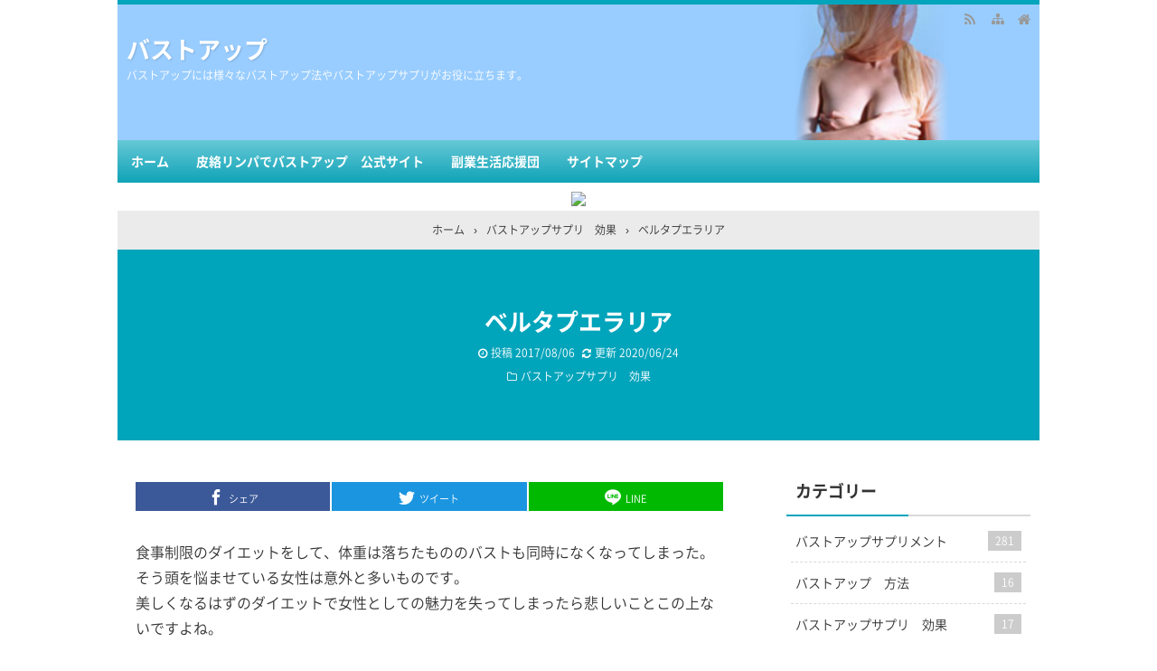

--- FILE ---
content_type: text/html; charset=UTF-8
request_url: https://bijin.kokabex.com/%E3%83%99%E3%83%AB%E3%82%BF%E3%83%97%E3%82%A8%E3%83%A9%E3%83%AA%E3%82%A2/
body_size: 16864
content:
<!DOCTYPE html>
<html lang="ja">
<head prefix="og: http://ogp.me/ns# fb: http://ogp.me/ns/fb# article: http://ogp.me/ns/article#">
<meta charset="UTF-8">
<meta name="viewport" content="width=device-width,initial-scale=1.0">
<meta name='robots' content='max-image-preview:large' />
<title>ベルタプエラリア</title>
<meta name="keywords" content="ベルタプエラリア" />
<meta name="description" content="食事制限のダイエットをして、体重は落ちたもののバストも同時になくなってしまった。そう頭を悩ませている女性は意外と多いものです。美しくなるはずのダイエットで女性としての魅力を失ってしまったら悲しいことこの上ないですよね。しかし、痩せた体に大きなバストという理想の体型は、実際難しいのです。バストの主な構成成分は脂肪です。ダイエットは脂肪を燃焼させるものですから、もちろん全体的に脂肪は落ちてしまいます。部分的に落とさないということは不可能なのです。ですが、そんな女性のワガママに応えた画期的なサプリがあ" />
<link rel="canonical" href="https://bijin.kokabex.com/%e3%83%99%e3%83%ab%e3%82%bf%e3%83%97%e3%82%a8%e3%83%a9%e3%83%aa%e3%82%a2/" />
<link rel="pingback" href="https://bijin.kokabex.com/xmlrpc.php" />
<link rel="alternate" type="application/rss+xml" title="バストアップ &raquo; フィード" href="https://bijin.kokabex.com/feed/" />
<link rel="alternate" type="application/rss+xml" title="バストアップ &raquo; コメントフィード" href="https://bijin.kokabex.com/comments/feed/" />
<link rel="alternate" type="application/rss+xml" title="バストアップ &raquo; ベルタプエラリア のコメントのフィード" href="https://bijin.kokabex.com/%e3%83%99%e3%83%ab%e3%82%bf%e3%83%97%e3%82%a8%e3%83%a9%e3%83%aa%e3%82%a2/feed/" />
<link rel="preload" as="font" href="https://bijin.kokabex.com/wp-content/themes/kaetengraph/fonts/kaeten.woff2" crossorigin>
<link rel="preload" as="style" href="https://bijin.kokabex.com/wp-content/themes/kaetengraph/style.css?ver=2020062380829">
<link rel="stylesheet" id="main" href="https://bijin.kokabex.com/wp-content/themes/kaetengraph/style.css?ver=2020062380829">
<style>body{font-family:'Noto Sans','Noto Sans CJK JP','Noto Sans kaeten',Meiryo,sans-serif,kaeten}#ctr-in{max-width:1020px}.hnav,.header-in,.gnav-in,.tpc-head-in,.tpc-sub-in,.tpc-body-in,.post-head-in,.arch-head-in,.pankuzu-in,.footer-in,.fsfooter-in{max-width:1000px}@media screen and (min-width:960px){#ctr-in{display:grid;display:-ms-grid;grid-template-columns:1fr 40px 290px;-ms-grid-columns:1fr 40px 290px}}#main{grid-area:1/1/2/2;-ms-grid-row:1;-ms-grid-column:1}#side-r{grid-area:1/3/2/4;-ms-grid-row:1;-ms-grid-column:3}@media screen and (max-width:959px){#side-r{padding-bottom:15px}}@media screen and (max-width:1049px){#ctr-in,.gnav-in{max-width:100%;margin:0}.hnav,.header-in,.tpc-head-in,.tpc-sub-in,.tpc-body-in,.post-head-in,.arch-head-in,.footer-in,.fsfooter-in{max-width:100%;margin:0 10px}.gnav ul{margin:-1px 0 0}.gnav a{padding:10px}}@media screen and (min-width:960px){.fsfooter-in{display:grid;display:-ms-grid;grid-template-columns:1fr 35px 210px 35px 210px;-ms-grid-columns:1fr 35px 210px 35px 210px}.fsfooter-l{grid-area:1/1/2/2;-ms-grid-row:1;-ms-grid-column:1}.fsfooter-c{grid-area:1/3/2/4;-ms-grid-row:1;-ms-grid-column:3}.fsfooter-r{grid-area:1/5/2/6;-ms-grid-row:1;-ms-grid-column:5}}@media screen and (min-width:800px){}@media screen and (max-width:799px){}[class*="table-0"] tr:not([class*="-"]) th:not([class*="-"]){background-color:#a7a7a7}.h2-02-main,.h2-04-main,.h2-07-main,.h3-04-main,.h3-09-main,[class*="-main"]:before,[class*="-main"]>li:before,[class*="parts-"][class*="-main"],.b-main,.kbtn-main a{background-color:#a7a7a7}.h2-02-blue,.h2-04-blue,.h2-07-blue,.h3-04-blue,.h3-09-blue,[class*="-blue"]:before,[class*="-blue"]>li:before,[class*="parts-"][class*="-blue"],.b-blue,.kbtn-blue a{background-color:#0000ff}.h2-02-navy,.h2-04-navy,.h2-07-navy,.h3-04-navy,.h3-09-navy,[class*="-navy"]:before,[class*="-navy"]>li:before,[class*="parts-"][class*="-navy"],.b-navy,.kbtn-navy a{background-color:#000080}.h2-02-red,.h2-04-red,.h2-07-red,.h3-04-red,.h3-09-red,[class*="-red"]:before,[class*="-red"]>li:before,[class*="parts-"][class*="-red"],.b-red,.kbtn-red a{background-color:#ff0000}.h2-02-green,.h2-04-green,.h2-07-green,.h3-04-green,.h3-09-green,[class*="-green"]:before,[class*="-green"]>li:before,[class*="parts-"][class*="-green"],.b-green,.kbtn-green a{background-color:#008000}.h2-02-orange,.h2-04-orange,.h2-07-orange,.h3-04-orange,.h3-09-orange,[class*="-orange"]:before,[class*="-orange"]>li:before,[class*="parts-"][class*="-orange"],.b-orange,.kbtn-orange a{background-color:#ffa500}.h2-02-purple,.h2-04-purple,.h2-07-purple,.h3-04-purple,.h3-09-purple,[class*="-purple"]:before,[class*="-purple"]>li:before,[class*="parts-"][class*="-purple"],.b-purple,.kbtn-purple a{background-color:#800080}.h2-02-pink,.h2-04-pink,.h2-07-pink,.h3-04-pink,.h3-09-pink,[class*="-pink"]:before,[class*="-pink"]>li:before,[class*="parts-"][class*="-pink"],.b-pink,.kbtn-pink a{background-color:#f19ca7}.h2-02-black,.h2-04-black,.h2-07-black,.h3-04-black,.h3-09-black,[class*="-black"]:before,[class*="-black"]>li:before,[class*="parts-"][class*="-black"],.b-black,.kbtn-black a{background-color:#000000}.h2-02-grey,.h2-04-grey,.h2-07-grey,.h3-04-grey,.h3-09-grey,[class*="-grey"]:before,[class*="-grey"]>li:before,[class*="parts-"][class*="-grey"],.b-grey,.kbtn-grey a{background-color:#808080}.h2-01-main,.h2-03-main,.h3-01-main,.h3-02-main,.h3-03-main,.h3-06-main,.h3-07-main,.ul-01-main>li,.border-main{border-color:#a7a7a7}.h2-01-blue,.h2-03-blue,.h3-01-blue,.h3-02-blue,.h3-03-blue,.h3-06-blue,.h3-07-blue,.ul-01-blue>li,.border-blue{border-color:#0000ff}.h2-01-navy,.h2-03-navy,.h3-01-navy,.h3-02-navy,.h3-03-navy,.h3-06-navy,.h3-07-navy,.ul-01-navy>li,.border-navy{border-color:#000080}.h2-01-red,.h2-03-red,.h3-01-red,.h3-02-red,.h3-03-red,.h3-06-red,.h3-07-red,.ul-01-red>li,.border-red{border-color:#ff0000}.h2-01-green,.h2-03-green,.h3-01-green,.h3-02-green,.h3-03-green,.h3-06-green,.h3-07-green,.ul-01-green>li,.border-green{border-color:#008000}.h2-01-orange,.h2-03-orange,.h3-01-orange,.h3-02-orange,.h3-03-orange,.h3-06-orange,.h3-07-orange,.ul-01-orange>li,.border-orange{border-color:#ffa500}.h2-01-purple,.h2-03-purple,.h3-01-purple,.h3-02-purple,.h3-03-purple,.h3-06-purple,.h3-07-purple,.ul-01-purple>li,.border-purple{border-color:#800080}.h2-01-pink,.h2-03-pink,.h3-01-pink,.h3-02-pink,.h3-03-pink,.h3-06-pink,.h3-07-pink,.ul-01-pink>li,.border-pink{border-color:#f19ca7}.h2-01-black,.h2-03-black,.h3-01-black,.h3-02-black,.h3-03-black,.h3-06-black,.h3-07-black,.ul-01-black>li,.border-black{border-color:#000000}.h2-01-grey,.h2-03-grey,.h3-01-grey,.h3-02-grey,.h3-03-grey,.h3-06-grey,.h3-07-grey,.ul-01-grey>li,.border-grey{border-color:#808080}[class*="-main"]>li:before,.t-main{color:#a7a7a7}[class*="-blue"]>li:before,.t-blue{color:#0000ff}[class*="-navy"]>li:before,.t-navy{color:#000080}[class*="-red"]>li:before,.t-red{color:#ff0000}[class*="-green"]>li:before,.t-green{color:#008000}[class*="-orange"]>li:before,.t-orange{color:#ffa500}[class*="-purple"]>li:before,.t-purple{color:#800080}[class*="-pink"]>li:before,.t-pink{color:#f19ca7}[class*="-black"]>li:before,.t-black{color:#000000}[class*="-grey"]>li:before,.t-grey{color:#808080}.m-yellow,a.m-yellow{background-color:#ffff99}.m-blue,a.m-blue{background-color:#b2d8ff}.m-red,a.m-red{background-color:#ffb2b2}.m-green,a.m-green{background-color:#ccffcc}.m-orange,a.m-orange{background-color:#ffcc99}.m-pink,a.m-pink{background-color:#ffcce5}.l-yellow{background:linear-gradient(transparent 70%, #ffff99 70%)}.l-blue{background:linear-gradient(transparent 70%, #b2d8ff 70%)}.l-red{background:linear-gradient(transparent 70%, #ffb2b2 70%)}.l-green{background:linear-gradient(transparent 70%, #ccffcc 70%)}.l-orange{background:linear-gradient(transparent 70%, #ffcc99 70%)}.l-pink{background:linear-gradient(transparent 70%, #ffcce5 70%)}[class*="h2-01-"],[class*="h3-01-"]{border-top-color:#c0c0c0}[class*="h3-01-"]{border-left-color:#c0c0c0;border-right-color:#c0c0c0}[class*="h3-06-"],[class*="ul-01-"]>li{border-bottom-color:#c0c0c0}[class*="ol-03-"]>li:before,[class*="ol-04-"]>li:before,blockquote[class*="-"]:before,.box-alert:before,.box-info:before,.box-que:before,[class*="i-"]:before{background:none}[class*="ul-03-"]>li:before,[class*="ol-01-"]>li:before,[class*="ol-02-"]>li:before{color:#fff}.tpc-head,.post-head,.arch-head,#footer{background-color:#00a4bb}.pager .current,.pager-index a,.post-pager span{border-color:#00a4bb;background:#00a4bb}.gnav a:hover,a.more-link:hover,.reply a:hover,.tabmenu:hover,.fbtn a:hover,.pager a:hover,.pager-index a:hover,.post-pager a:hover span,[class*="-btn"] a:hover,[class*="kbtn"] a:hover,.cbtn:hover,[type="submit"]:hover,[type="checkbox"]:checked:before,a:hover .base{border-color:#1a21a5;background-color:#1a21a5}[class*="-ttl"]:after,[class*="-ttl"]:before{background-color:#00a4bb}#header{border-top-color:#00a4bb}a:link{color:#1111cc}a:visited{color:#800080}body,.gnav a,.tpc-btn2 a,.pankuzu,.read-time,.kl-date,.kl-cat,.kl-cat a,.fbtn a,.pager a,.pager span,.post-pager a span,.reply a,.tabmenu.active,.tabmenu.active:hover,.kpp-view,.krc-author,.krc-txt,[type="submit"],.pankuzu a,.fsmain:not(.widget_text) a,.kl-ttl a,main .card a,main .kpp a,main .krc a{color:#333333}.tpc-btn2 a{border-color:#333333}.hnav a,.site-desc,.pfnav,.pfnav a{color:#999999}.side,.fsside,.fs3crl,.side:not(.widget_text) a,.side .card a{color:#333333}.site-ttl a,.site-ttl,.side-ttl,.fsmain-ttl,.list-ttl,.relate-ttl,.cms-ttl,.fsfoot-ttl{color:#333333}.fshead-l a{color:#333333}.fshead-r a{color:#333333}.fsbnr a{color:#333333}.fsfoot:not(.widget_text) a,.fsfoot .card a{color:#333333}.fsfoot .ttxt-l,.fsfoot .ttxt-r{color:#333333}.sitemap a,a[class*="h2-"],a[class*="h3-"],[class*="h2-"] a,[class*="h3-"] a{color:inherit}main .sm-post li li a:visited,main .sm-page a:visited{color:#800080}a:hover,.side:not(.widget_text) a:hover,.fsmain:not(.widget_text) a:hover,.fsfoot:not(.widget_text) a:hover,.tgl-cm:hover,main .sm-post li li a:hover,main .sm-page a:hover,a:hover .card-ttl,a:hover .kpp-ttl,a:hover .krc-ttl{color:#ff0000}.post-head a,.tpc-btn a,.tpc-btn2 a:hover,.pager-index a,.cta-btn a,[class*="kbtn-"] a,.kbtn a:hover,a.t-white,.wp-block-button a,.wp-block-gallery a,a[class*="h2-02-"],a[class*="h2-04-"],a[class*="h2-07-"],a[class*="h3-04-"],a[class*="h3-09-"]{color:#fff}.tabmenu.active:hover{border:solid 1px #d9d9d9;border-bottom-color:#fff}.card:hover .card-info{color:#999}.kpp ol li:before{background:#555555}.kpp ol li:nth-child(-n+3):before{background:#e8383d}.cbtn,.box-ttl{font-size:16px}.font12{font-size:12px}.font14{font-size:14px}.font16{font-size:16px}.font18{font-size:18px}.font20{font-size:20px}.font22{font-size:22px}.font24{font-size:24px}.font26{font-size:26px}.font28{font-size:28px}.font32{font-size:32px}.font36{font-size:36px}.font40{font-size:40px}.next .pn-in:after{background:rgba(0,0,0,.55)}.next:hover .pn-in:after{background:rgba(0,0,0,.3)}.site-ttl a,.site-ttl,.site-desc{color:#ffffff}.header-outer{background-image:url(https://bijin.kokabex.com/wp-content/uploads/2019/08/b-up_bijin.jpg);height:150px}.gnav{border:none}.gnav ul{margin-top:0}.fsbnr{background:none}.fsbnr{padding:0}#ctr1{max-width:1020px}.gnav-in{max-width:100%}.gnav,.fsbnr{margin:0 0 5px}.gnav,#footer{box-shadow:none;border:none;background:#00a4bb;background-image:linear-gradient(to bottom,rgba(255,255,255,.4) 0%,rgba(153,153,153,.1) 100%)}.gnav ul{margin:0}.gnav a{color:#fff}@media screen and (max-width:1049px){#ctr1{max-width:100%}.gnav,.fsbnr{margin:0}.gnav,#footer{border-left:none;border-right:none}}.list .kl>li{width:calc(100%/3 - 2px)}*::-ms-backdrop,.list .kl>li{width:calc(33.33% - 2px)}.list .kl{display:flex;flex-wrap:wrap;padding:5px 0 0}.list .kl>li,.list .kl>li:last-child{margin:1px;border:none;}.list .kl-in{display:block;padding:9px}.list .kl-l{margin:auto}.list .kl-r{text-align:center}.list .kl-ttl{margin-top:5px}.list-body2{padding-bottom:15px}.relate .kl>li{width:calc(100%/3 - 2px)}*::-ms-backdrop,.relate .kl>li{width:calc(33.33% - 2px)}.relate .kl{display:flex;flex-wrap:wrap;padding:5px 0 0}.relate .kl>li,.relate .kl>li:last-child{margin:1px;border:none;}.relate .kl-in{display:block;padding:9px}.relate .kl-l{margin:auto}.relate .kl-r{text-align:center}.relate .kl-ttl{margin-top:5px}@media screen and (min-width:800px){.header-in{display:flex}.header-in-l{flex:1}.header-in-r{margin-left:10px}}@media screen and (max-width:799px){.fshead-r{margin-top:15px}}@media screen and (min-width:800px){.gnav.fixed{position:-webkit-sticky;position:sticky;top:0;z-index:99}.side-scroll{top:60px}}.copyright{text-align:center}@media screen and (max-width:959px){}@media screen and (max-width:799px){.tpc-head-in,.tpc-sub-in,.tpc-body-in{margin:0 19px}.header-outer,.header-in{height:auto}.header-outer{padding:15px 0}.site-ttl,.site-desc{width:auto;padding-right:37px}.gnav{margin:0;border:none;background:none}.gnav-in{display:none;position:absolute;top:0;right:0;z-index:99;width:100%;margin:0;padding:10px;background:#e6e6e6}.gnav a{padding:10px;font-weight:400;color:#333333}.gnav ul{margin:0}.post-head-sgl,.post-head-sgl2{padding:30px 0}}@media screen and (max-width:666px){.ad{display:block}.ad-l,.ad-r{width:auto}.ad-r{margin-top:15px}}@media screen and (max-width:666px){.imgl,.imgr{float:none;margin:0 0 15px}.imgl img,.imgr img{margin:auto}img.alignleft,img.alignright,.wp-caption.alignleft,.wp-caption.alignright{display:block;float:none;margin:auto}:not(.flexbox2)>[class*="margin-l-"]:not(.margin-l-auto){margin-left:0}:not(.flexbox2)>[class*="margin-r-"]:not(.margin-r-auto){margin-right:0}.tpc-head-in,.tpc-sub-in,.flexbox{display:block}.tpc-btn,.tpc-btn2{margin:15px 0 .25em}.fnav ul{margin:-10px 0 30px}.fnav li{display:block;margin:0;border:none}.fnav a{display:block;padding:10px}.fnav li a{box-shadow:0 -1px rgba(0,0,0,.1)inset;border-bottom:solid 1px rgba(255,255,255,.1)}.fnav a:hover{box-shadow:none;border-color:#1a21a5;background:#1a21a5;text-decoration:none}#footer .footer-in .fnav a:hover{color:#fff}}@media screen and (min-width:800px){.gnav ul ul{position:absolute;top:100%;left:0;z-index:99;width:200px;margin:0}.gnav ul ul ul,.gnav ul ul ul ul ul{top:0;left:100%}.gnav ul ul ul ul,.gnav ul ul ul ul ul ul{left:-100%;width:100%}.gnav li li{display:block;overflow:hidden;width:100%;height:0;background:rgba(0,0,0,.5)}.gnav li li li{background:#555}.gnav li:hover>ul>li{overflow:visible;height:40px}.gnav li li a{white-space:nowrap;display:block;line-height:40px;overflow:hidden;padding:0 10px;border-radius:0;font-weight:400;text-align:left;color:#fff}.gnav ul ul li>ul:before,.gnav ul ul ul ul li>ul:before{position:absolute;top:13px;left:-10px;content:"";border:solid 7px transparent;border-left-color:#fff}.gnav ul ul ul li>ul:before,.gnav ul ul ul ul ul li>ul:before{left:200%;margin-left:-20px;-webkit-transform:rotate(180deg);transform:rotate(180deg)}.gnav ul ul ul ul li>ul:before{margin:0;-webkit-transform:rotate(0deg);transform:rotate(0deg)}}@media screen and (min-width:800px){.gnav li[class$="current-menu-item"] a{border-color:#1a21a5;background:#1a21a5;color:#fff}}</style>
<link rel='stylesheet' id='wp-block-library-css' href='https://bijin.kokabex.com/wp-includes/css/dist/block-library/style.min.css?ver=6.3' type='text/css' media='all' />
<style id='classic-theme-styles-inline-css' type='text/css'>
/*! This file is auto-generated */
.wp-block-button__link{color:#fff;background-color:#32373c;border-radius:9999px;box-shadow:none;text-decoration:none;padding:calc(.667em + 2px) calc(1.333em + 2px);font-size:1.125em}.wp-block-file__button{background:#32373c;color:#fff;text-decoration:none}
</style>
<style id='global-styles-inline-css' type='text/css'>
body{--wp--preset--color--black: #000000;--wp--preset--color--cyan-bluish-gray: #abb8c3;--wp--preset--color--white: #ffffff;--wp--preset--color--pale-pink: #f78da7;--wp--preset--color--vivid-red: #cf2e2e;--wp--preset--color--luminous-vivid-orange: #ff6900;--wp--preset--color--luminous-vivid-amber: #fcb900;--wp--preset--color--light-green-cyan: #7bdcb5;--wp--preset--color--vivid-green-cyan: #00d084;--wp--preset--color--pale-cyan-blue: #8ed1fc;--wp--preset--color--vivid-cyan-blue: #0693e3;--wp--preset--color--vivid-purple: #9b51e0;--wp--preset--gradient--vivid-cyan-blue-to-vivid-purple: linear-gradient(135deg,rgba(6,147,227,1) 0%,rgb(155,81,224) 100%);--wp--preset--gradient--light-green-cyan-to-vivid-green-cyan: linear-gradient(135deg,rgb(122,220,180) 0%,rgb(0,208,130) 100%);--wp--preset--gradient--luminous-vivid-amber-to-luminous-vivid-orange: linear-gradient(135deg,rgba(252,185,0,1) 0%,rgba(255,105,0,1) 100%);--wp--preset--gradient--luminous-vivid-orange-to-vivid-red: linear-gradient(135deg,rgba(255,105,0,1) 0%,rgb(207,46,46) 100%);--wp--preset--gradient--very-light-gray-to-cyan-bluish-gray: linear-gradient(135deg,rgb(238,238,238) 0%,rgb(169,184,195) 100%);--wp--preset--gradient--cool-to-warm-spectrum: linear-gradient(135deg,rgb(74,234,220) 0%,rgb(151,120,209) 20%,rgb(207,42,186) 40%,rgb(238,44,130) 60%,rgb(251,105,98) 80%,rgb(254,248,76) 100%);--wp--preset--gradient--blush-light-purple: linear-gradient(135deg,rgb(255,206,236) 0%,rgb(152,150,240) 100%);--wp--preset--gradient--blush-bordeaux: linear-gradient(135deg,rgb(254,205,165) 0%,rgb(254,45,45) 50%,rgb(107,0,62) 100%);--wp--preset--gradient--luminous-dusk: linear-gradient(135deg,rgb(255,203,112) 0%,rgb(199,81,192) 50%,rgb(65,88,208) 100%);--wp--preset--gradient--pale-ocean: linear-gradient(135deg,rgb(255,245,203) 0%,rgb(182,227,212) 50%,rgb(51,167,181) 100%);--wp--preset--gradient--electric-grass: linear-gradient(135deg,rgb(202,248,128) 0%,rgb(113,206,126) 100%);--wp--preset--gradient--midnight: linear-gradient(135deg,rgb(2,3,129) 0%,rgb(40,116,252) 100%);--wp--preset--font-size--small: 13px;--wp--preset--font-size--medium: 20px;--wp--preset--font-size--large: 36px;--wp--preset--font-size--x-large: 42px;--wp--preset--spacing--20: 0.44rem;--wp--preset--spacing--30: 0.67rem;--wp--preset--spacing--40: 1rem;--wp--preset--spacing--50: 1.5rem;--wp--preset--spacing--60: 2.25rem;--wp--preset--spacing--70: 3.38rem;--wp--preset--spacing--80: 5.06rem;--wp--preset--shadow--natural: 6px 6px 9px rgba(0, 0, 0, 0.2);--wp--preset--shadow--deep: 12px 12px 50px rgba(0, 0, 0, 0.4);--wp--preset--shadow--sharp: 6px 6px 0px rgba(0, 0, 0, 0.2);--wp--preset--shadow--outlined: 6px 6px 0px -3px rgba(255, 255, 255, 1), 6px 6px rgba(0, 0, 0, 1);--wp--preset--shadow--crisp: 6px 6px 0px rgba(0, 0, 0, 1);}:where(.is-layout-flex){gap: 0.5em;}:where(.is-layout-grid){gap: 0.5em;}body .is-layout-flow > .alignleft{float: left;margin-inline-start: 0;margin-inline-end: 2em;}body .is-layout-flow > .alignright{float: right;margin-inline-start: 2em;margin-inline-end: 0;}body .is-layout-flow > .aligncenter{margin-left: auto !important;margin-right: auto !important;}body .is-layout-constrained > .alignleft{float: left;margin-inline-start: 0;margin-inline-end: 2em;}body .is-layout-constrained > .alignright{float: right;margin-inline-start: 2em;margin-inline-end: 0;}body .is-layout-constrained > .aligncenter{margin-left: auto !important;margin-right: auto !important;}body .is-layout-constrained > :where(:not(.alignleft):not(.alignright):not(.alignfull)){max-width: var(--wp--style--global--content-size);margin-left: auto !important;margin-right: auto !important;}body .is-layout-constrained > .alignwide{max-width: var(--wp--style--global--wide-size);}body .is-layout-flex{display: flex;}body .is-layout-flex{flex-wrap: wrap;align-items: center;}body .is-layout-flex > *{margin: 0;}body .is-layout-grid{display: grid;}body .is-layout-grid > *{margin: 0;}:where(.wp-block-columns.is-layout-flex){gap: 2em;}:where(.wp-block-columns.is-layout-grid){gap: 2em;}:where(.wp-block-post-template.is-layout-flex){gap: 1.25em;}:where(.wp-block-post-template.is-layout-grid){gap: 1.25em;}.has-black-color{color: var(--wp--preset--color--black) !important;}.has-cyan-bluish-gray-color{color: var(--wp--preset--color--cyan-bluish-gray) !important;}.has-white-color{color: var(--wp--preset--color--white) !important;}.has-pale-pink-color{color: var(--wp--preset--color--pale-pink) !important;}.has-vivid-red-color{color: var(--wp--preset--color--vivid-red) !important;}.has-luminous-vivid-orange-color{color: var(--wp--preset--color--luminous-vivid-orange) !important;}.has-luminous-vivid-amber-color{color: var(--wp--preset--color--luminous-vivid-amber) !important;}.has-light-green-cyan-color{color: var(--wp--preset--color--light-green-cyan) !important;}.has-vivid-green-cyan-color{color: var(--wp--preset--color--vivid-green-cyan) !important;}.has-pale-cyan-blue-color{color: var(--wp--preset--color--pale-cyan-blue) !important;}.has-vivid-cyan-blue-color{color: var(--wp--preset--color--vivid-cyan-blue) !important;}.has-vivid-purple-color{color: var(--wp--preset--color--vivid-purple) !important;}.has-black-background-color{background-color: var(--wp--preset--color--black) !important;}.has-cyan-bluish-gray-background-color{background-color: var(--wp--preset--color--cyan-bluish-gray) !important;}.has-white-background-color{background-color: var(--wp--preset--color--white) !important;}.has-pale-pink-background-color{background-color: var(--wp--preset--color--pale-pink) !important;}.has-vivid-red-background-color{background-color: var(--wp--preset--color--vivid-red) !important;}.has-luminous-vivid-orange-background-color{background-color: var(--wp--preset--color--luminous-vivid-orange) !important;}.has-luminous-vivid-amber-background-color{background-color: var(--wp--preset--color--luminous-vivid-amber) !important;}.has-light-green-cyan-background-color{background-color: var(--wp--preset--color--light-green-cyan) !important;}.has-vivid-green-cyan-background-color{background-color: var(--wp--preset--color--vivid-green-cyan) !important;}.has-pale-cyan-blue-background-color{background-color: var(--wp--preset--color--pale-cyan-blue) !important;}.has-vivid-cyan-blue-background-color{background-color: var(--wp--preset--color--vivid-cyan-blue) !important;}.has-vivid-purple-background-color{background-color: var(--wp--preset--color--vivid-purple) !important;}.has-black-border-color{border-color: var(--wp--preset--color--black) !important;}.has-cyan-bluish-gray-border-color{border-color: var(--wp--preset--color--cyan-bluish-gray) !important;}.has-white-border-color{border-color: var(--wp--preset--color--white) !important;}.has-pale-pink-border-color{border-color: var(--wp--preset--color--pale-pink) !important;}.has-vivid-red-border-color{border-color: var(--wp--preset--color--vivid-red) !important;}.has-luminous-vivid-orange-border-color{border-color: var(--wp--preset--color--luminous-vivid-orange) !important;}.has-luminous-vivid-amber-border-color{border-color: var(--wp--preset--color--luminous-vivid-amber) !important;}.has-light-green-cyan-border-color{border-color: var(--wp--preset--color--light-green-cyan) !important;}.has-vivid-green-cyan-border-color{border-color: var(--wp--preset--color--vivid-green-cyan) !important;}.has-pale-cyan-blue-border-color{border-color: var(--wp--preset--color--pale-cyan-blue) !important;}.has-vivid-cyan-blue-border-color{border-color: var(--wp--preset--color--vivid-cyan-blue) !important;}.has-vivid-purple-border-color{border-color: var(--wp--preset--color--vivid-purple) !important;}.has-vivid-cyan-blue-to-vivid-purple-gradient-background{background: var(--wp--preset--gradient--vivid-cyan-blue-to-vivid-purple) !important;}.has-light-green-cyan-to-vivid-green-cyan-gradient-background{background: var(--wp--preset--gradient--light-green-cyan-to-vivid-green-cyan) !important;}.has-luminous-vivid-amber-to-luminous-vivid-orange-gradient-background{background: var(--wp--preset--gradient--luminous-vivid-amber-to-luminous-vivid-orange) !important;}.has-luminous-vivid-orange-to-vivid-red-gradient-background{background: var(--wp--preset--gradient--luminous-vivid-orange-to-vivid-red) !important;}.has-very-light-gray-to-cyan-bluish-gray-gradient-background{background: var(--wp--preset--gradient--very-light-gray-to-cyan-bluish-gray) !important;}.has-cool-to-warm-spectrum-gradient-background{background: var(--wp--preset--gradient--cool-to-warm-spectrum) !important;}.has-blush-light-purple-gradient-background{background: var(--wp--preset--gradient--blush-light-purple) !important;}.has-blush-bordeaux-gradient-background{background: var(--wp--preset--gradient--blush-bordeaux) !important;}.has-luminous-dusk-gradient-background{background: var(--wp--preset--gradient--luminous-dusk) !important;}.has-pale-ocean-gradient-background{background: var(--wp--preset--gradient--pale-ocean) !important;}.has-electric-grass-gradient-background{background: var(--wp--preset--gradient--electric-grass) !important;}.has-midnight-gradient-background{background: var(--wp--preset--gradient--midnight) !important;}.has-small-font-size{font-size: var(--wp--preset--font-size--small) !important;}.has-medium-font-size{font-size: var(--wp--preset--font-size--medium) !important;}.has-large-font-size{font-size: var(--wp--preset--font-size--large) !important;}.has-x-large-font-size{font-size: var(--wp--preset--font-size--x-large) !important;}
.wp-block-navigation a:where(:not(.wp-element-button)){color: inherit;}
:where(.wp-block-post-template.is-layout-flex){gap: 1.25em;}:where(.wp-block-post-template.is-layout-grid){gap: 1.25em;}
:where(.wp-block-columns.is-layout-flex){gap: 2em;}:where(.wp-block-columns.is-layout-grid){gap: 2em;}
.wp-block-pullquote{font-size: 1.5em;line-height: 1.6;}
</style>
<link rel="preload" as="script" href="https://bijin.kokabex.com/wp-includes/js/jquery/jquery.js?ver=1.12.4-wp">
<script src="https://bijin.kokabex.com/wp-includes/js/jquery/jquery.min.js?ver=3.7.0" id="jquery-core-js"></script>
<script src="https://bijin.kokabex.com/wp-includes/js/jquery/jquery-migrate.min.js?ver=3.4.1" id="jquery-migrate-js"></script>
<!--[if lt IE 9]>
<script src="https://bijin.kokabex.com/wp-content/themes/kaetengraph/js/html5.js?ver=2020062380829" id="html5-js"></script>
<![endif]-->
<link rel="https://api.w.org/" href="https://bijin.kokabex.com/wp-json/" /><link rel="alternate" type="application/json" href="https://bijin.kokabex.com/wp-json/wp/v2/posts/30" /><link rel="EditURI" type="application/rsd+xml" title="RSD" href="https://bijin.kokabex.com/xmlrpc.php?rsd" />
<meta name="generator" content="WordPress 6.3" />
<link rel='shortlink' href='https://bijin.kokabex.com/?p=30' />
<link rel="alternate" type="application/json+oembed" href="https://bijin.kokabex.com/wp-json/oembed/1.0/embed?url=https%3A%2F%2Fbijin.kokabex.com%2F%25e3%2583%2599%25e3%2583%25ab%25e3%2582%25bf%25e3%2583%2597%25e3%2582%25a8%25e3%2583%25a9%25e3%2583%25aa%25e3%2582%25a2%2F" />
<link rel="alternate" type="text/xml+oembed" href="https://bijin.kokabex.com/wp-json/oembed/1.0/embed?url=https%3A%2F%2Fbijin.kokabex.com%2F%25e3%2583%2599%25e3%2583%25ab%25e3%2582%25bf%25e3%2583%2597%25e3%2582%25a8%25e3%2583%25a9%25e3%2583%25aa%25e3%2582%25a2%2F&#038;format=xml" />
</head>
<body class="post-template-default single single-post postid-30 single-format-standard" itemscope itemtype="http://schema.org/WebPage">
<div id="ctr">
<div id="ctr1">
<header id="header" itemscope itemtype="http://schema.org/WPHeader">
<a href="https://bijin.kokabex.com/" class="link-ctrl">
<div class="hnav">
<ul class="hnav-in">
<li><a href="https://bijin.kokabex.com/feed/" target="_blank" rel="noopener" title="RSS"><i class="i-rss feed"></i></a></li>
<li><a href="https://bijin.kokabex.com/sitemap" title="サイトマップ"><i class="i-sitemap base"></i></a></li>
<li><a href="https://bijin.kokabex.com/" title="HOME"><i class="i-home base"></i></a></li>
</ul>
</div>
<div class="header-outer">
<div class="header-in">
<div class="header-in-l">
<p class="site-ttl"><a href="https://bijin.kokabex.com/" title="バストアップ" class="link-ctrl">バストアップ</a></p>
<p class="site-desc">バストアップには様々なバストアップ法やバストアップサプリがお役に立ちます。</p>
</div>
<div class="header-in-r">
</div>
</div>
</div>
</a>
</header>
<nav class="gnav" itemscope itemtype="http://schema.org/SiteNavigationElement">
<div class="gnav-in">
<form action="https://bijin.kokabex.com/" method="get" class="sp-form" name="sp-form"><input type="text" name="s" value="" /><input type="submit" value="検索" /></form>
<div class="sp-smap"><a href="https://bijin.kokabex.com/sitemap"><i class="i-sitemap"></i><span class="txt">サイトマップ</span></a></div>
<ul><li class="menu-item-home"><a href="https://bijin.kokabex.com/">ホーム</a></li>
<li><a target="_blank" rel="noopener" href="https://jl315.net/web/hiraku-up.html">皮絡リンパでバストアップ　公式サイト</a></li>
<li><a target="_blank" rel="noopener" href="https://kokabex.com/">副業生活応援団</a></li>
<li><a href="https://bijin.kokabex.com/sitemap/">サイトマップ</a></li>
</ul></div>
</nav>
<aside class="fs fsbnr"><div class="fsbnr-in">
<a href="https://jl315.net/web/hiraku-up.html" target="_blank"><img src="https://hiraku-up.com/sozai/728_90_1.jpg" width="100%" border=0></a>

</div></aside>
<div class="pankuzu"><div class="pankuzu-in"><ul itemscope itemtype="http://schema.org/BreadcrumbList"><li itemscope itemprop="itemListElement" itemtype="http://schema.org/ListItem"><a itemprop="item" href="https://bijin.kokabex.com/"><span itemprop="name">ホーム</span></a><meta itemprop="position" content="1" /></li><li>&rsaquo;</li><li itemscope itemprop="itemListElement" itemtype="http://schema.org/ListItem"><a itemprop="item" href="https://bijin.kokabex.com/category/%e3%83%90%e3%82%b9%e3%83%88%e3%82%a2%e3%83%83%e3%83%97%e3%82%b5%e3%83%97%e3%83%aa%e3%80%80%e5%8a%b9%e6%9e%9c/"><span itemprop="name">バストアップサプリ　効果</span></a><meta itemprop="position" content="2" /></li><li>&rsaquo;</li><li itemscope itemprop="itemListElement" itemtype="http://schema.org/ListItem"><span itemprop="name">ベルタプエラリア</span><meta itemprop="position" content="3" /></li></ul></div></div><header id="post-30" class="post-head">
<a href="https://bijin.kokabex.com/%e3%83%99%e3%83%ab%e3%82%bf%e3%83%97%e3%82%a8%e3%83%a9%e3%83%aa%e3%82%a2/">
<div class="post-head-sgl dark3">
<div class="post-head-in">
<h1 class="post-ttl">ベルタプエラリア</h1>
<div class="post-date"><span class="date"><i class="i-time"></i>投稿 <time class="entry-date published" datetime="2017-08-06T10:09:36+09:00">2017/08/06</time></span><span class="update"><i class="i-update"></i>更新 <time class="entry-date updated" datetime="2020-06-24T00:04:59+09:00">2020/06/24</time></span></div>
<div class="post-cat"><i class="i-folder"></i><div class="post-cat-in"><a href="https://bijin.kokabex.com/category/%e3%83%90%e3%82%b9%e3%83%88%e3%82%a2%e3%83%83%e3%83%97%e3%82%b5%e3%83%97%e3%83%aa%e3%80%80%e5%8a%b9%e6%9e%9c/" rel="category tag">バストアップサプリ　効果</a></div></div>
</div>
</div>
</a>
</header>
<div id="ctr2">
<div id="ctr3">
<div id="ctr-in">
<main id="main" itemprop="mainContentOfPage" itemscope itemtype="http://schema.org/WebPageElement">
<article id="post-30" class="post">
<div class="post-body">
<div class="sns-ue">
<ul class="sns-01">
<li><a class="facebook" href="https://www.facebook.com/sharer/sharer.php?src=bm&u=https%3A%2F%2Fbijin.kokabex.com%2F%25e3%2583%2599%25e3%2583%25ab%25e3%2582%25bf%25e3%2583%2597%25e3%2582%25a8%25e3%2583%25a9%25e3%2583%25aa%25e3%2582%25a2%2F&t=%E3%83%99%E3%83%AB%E3%82%BF%E3%83%97%E3%82%A8%E3%83%A9%E3%83%AA%E3%82%A2" target="_blank" rel="noopener" title="Facebook"><i class="i-facebook"></i><span class="txt">シェア</span></a></li>
<li><a class="twitter" href="https://twitter.com/intent/tweet?text=%E3%83%99%E3%83%AB%E3%82%BF%E3%83%97%E3%82%A8%E3%83%A9%E3%83%AA%E3%82%A2&url=https%3A%2F%2Fbijin.kokabex.com%2F%25e3%2583%2599%25e3%2583%25ab%25e3%2582%25bf%25e3%2583%2597%25e3%2582%25a8%25e3%2583%25a9%25e3%2583%25aa%25e3%2582%25a2%2F" target="_blank" rel="noopener" title="Twitter"><i class="i-twitter"></i><span class="txt">ツイート</span></a></li>
<li><a class="line" href="https://line.me/R/msg/text/?%E3%83%99%E3%83%AB%E3%82%BF%E3%83%97%E3%82%A8%E3%83%A9%E3%83%AA%E3%82%A2%0D%0Ahttps%3A%2F%2Fbijin.kokabex.com%2F%25e3%2583%2599%25e3%2583%25ab%25e3%2582%25bf%25e3%2583%2597%25e3%2582%25a8%25e3%2583%25a9%25e3%2583%25aa%25e3%2582%25a2%2F" target="_blank" rel="noopener" title="LINE"><i class="i-line"></i><span class="txt">LINE</span></a></li>
</ul>
</div>
<div class="the-content">
<p>食事制限のダイエットをして、体重は落ちたもののバストも同時になくなってしまった。<br />
そう頭を悩ませている女性は意外と多いものです。<br />
美しくなるはずのダイエットで女性としての魅力を失ってしまったら悲しいことこの上ないですよね。<br />
&nbsp;</p>
<p>しかし、痩せた体に大きなバストという理想の体型は、実際難しいのです。<br />
バストの主な構成成分は脂肪です。<br />
ダイエットは脂肪を燃焼させるものですから、もちろん全体的に脂肪は落ちてしまいます。<br />
部分的に落とさないということは不可能なのです。<br />
ですが、そんな女性のワガママに応えた画期的なサプリがあるのです。<br />
&nbsp;</p>
<p>それは、「ペルタプエラリア」。<br />
楽天ランキングやボディケアランキングなどの部門で一位を獲得しており、更にモンドセレクション金賞を受賞しているほどの実力です。<br />
そんなベルタプエラリアの大きなポイントは5つです。<br />
&nbsp;</p>
<p>一つ目に、バストにとても効果のあるプエラリアを100パーセント配合していること。<br />
二つ目に、AAAランク認定されたプエラリアのみを使用していること。<br />
三つ目に、バストに効果的な成分の他に、リフレッシュ効果やスッキリとする効果のある成分を五種類も配合していること。<br />
四つ目に、女性に嬉しい美容成分を4種類配合していること。<br />
五つ目に、体に負担をかけないよう無添加で作られていること。<br />
&nbsp;</p>
<p>これらになります。<br />
ブルタプエラリアはご愛用者満足度がとても高く信頼のおける商品なので、初めてで心配な方でも大丈夫です。<br />
これを使って、ぜひ効果を実感してみてください。</p>
<p>&nbsp;</p>
<table border="0" cellpadding="0" cellspacing="0">
<tr>
<td>
<div style="background-color:#FFFFFF;margin:0px;padding:5px 0;text-align:center;overflow:hidden;"><a href="https://hb.afl.rakuten.co.jp/ichiba/096320e8.43c9756c.096320e9.895b43cc/?pc=https%3A%2F%2Fproduct.rakuten.co.jp%2Fproduct%2F-%2F23b930f99c0b0f51b9d76e5f02c62b76%2F&link_type=picttext&ut=eyJwYWdlIjoiaXRlbSIsInR5cGUiOiJwaWN0dGV4dCIsInNpemUiOiI0MDB4NDAwIiwibmFtIjoxLCJuYW1wIjoiZG93biIsImNvbSI6MCwiY29tcCI6ImxlZnQiLCJwcmljZSI6MCwiYm9yIjowLCJjb2wiOjAsImJidG4iOjAsInByb2QiOjF9" target="_blank" rel="nofollow sponsored noopener noreferrer" style="word-wrap:break-word;"><img decoding="async" src="https://hbb.afl.rakuten.co.jp/hgb/1c1dab8a.86019c06.1c1dab8b.2f3e65d3/?me_id=1292753&item_id=10000097&pc=https%3A%2F%2Fthumbnail.image.rakuten.co.jp%2F%400_mall%2Fgirls-web%2Fcabinet%2Fpueraria%2Fpueraria_1-1.jpg%3F_ex%3D400x400&s=400x400&t=picttext" border="0" style="margin:2px" alt="" title=""></a></p>
<p style="font-size:12px;line-height:1.4em;text-align:left;margin:0px;padding:2px 6px;word-wrap:break-word"><a href="https://hb.afl.rakuten.co.jp/ichiba/096320e8.43c9756c.096320e9.895b43cc/?pc=https%3A%2F%2Fproduct.rakuten.co.jp%2Fproduct%2F-%2F23b930f99c0b0f51b9d76e5f02c62b76%2F&link_type=picttext&ut=eyJwYWdlIjoiaXRlbSIsInR5cGUiOiJwaWN0dGV4dCIsInNpemUiOiI0MDB4NDAwIiwibmFtIjoxLCJuYW1wIjoiZG93biIsImNvbSI6MCwiY29tcCI6ImxlZnQiLCJwcmljZSI6MCwiYm9yIjowLCJjb2wiOjAsImJidG4iOjAsInByb2QiOjF9" target="_blank" rel="nofollow sponsored noopener noreferrer" style="word-wrap:break-word;">【キャッシュレス5%還元対象】BELTA ベルタプエラリア 1個 【当日発送】</a></p>
<div style="margin:15px;"><a href="https://hb.afl.rakuten.co.jp/ichiba/096320e8.43c9756c.096320e9.895b43cc/?pc=https%3A%2F%2Fproduct.rakuten.co.jp%2Fproduct%2F-%2F23b930f99c0b0f51b9d76e5f02c62b76%2F&link_type=picttext&ut=eyJwYWdlIjoiaXRlbSIsInR5cGUiOiJwaWN0dGV4dCIsInNpemUiOiI0MDB4NDAwIiwibmFtIjoxLCJuYW1wIjoiZG93biIsImNvbSI6MCwiY29tcCI6ImxlZnQiLCJwcmljZSI6MCwiYm9yIjowLCJjb2wiOjAsImJidG4iOjAsInByb2QiOjF9" target="_blank" rel="nofollow sponsored noopener noreferrer" style="word-wrap:break-word;"><img decoding="async" src="https://static.affiliate.rakuten.co.jp/makelink/rl.svg" style="float:left;max-height:27px;width:auto;margin-top:5px"></a><a href="https://hb.afl.rakuten.co.jp/ichiba/096320e8.43c9756c.096320e9.895b43cc/?pc=https%3A%2F%2Fproduct.rakuten.co.jp%2Fproduct%2F-%2F23b930f99c0b0f51b9d76e5f02c62b76%2F%3Fscid%3Daf_pc_bbtn&link_type=picttext&ut=eyJwYWdlIjoiaXRlbSIsInR5cGUiOiJwaWN0dGV4dCIsInNpemUiOiI0MDB4NDAwIiwibmFtIjoxLCJuYW1wIjoiZG93biIsImNvbSI6MCwiY29tcCI6ImxlZnQiLCJwcmljZSI6MCwiYm9yIjowLCJjb2wiOjAsImJidG4iOjAsInByb2QiOjF9" target="_blank" rel="nofollow sponsored noopener noreferrer" style="word-wrap:break-word;"></a></div>
</div>
</td>
</tr>
</table>
</div>
<div class="post-foot">
<div class="sns-shita">
<ul class="sns-01">
<li><a class="facebook" href="https://www.facebook.com/sharer/sharer.php?src=bm&u=https%3A%2F%2Fbijin.kokabex.com%2F%25e3%2583%2599%25e3%2583%25ab%25e3%2582%25bf%25e3%2583%2597%25e3%2582%25a8%25e3%2583%25a9%25e3%2583%25aa%25e3%2582%25a2%2F&t=%E3%83%99%E3%83%AB%E3%82%BF%E3%83%97%E3%82%A8%E3%83%A9%E3%83%AA%E3%82%A2" target="_blank" rel="noopener" title="Facebook"><i class="i-facebook"></i><span class="txt">シェア</span></a></li>
<li><a class="twitter" href="https://twitter.com/intent/tweet?text=%E3%83%99%E3%83%AB%E3%82%BF%E3%83%97%E3%82%A8%E3%83%A9%E3%83%AA%E3%82%A2&url=https%3A%2F%2Fbijin.kokabex.com%2F%25e3%2583%2599%25e3%2583%25ab%25e3%2582%25bf%25e3%2583%2597%25e3%2582%25a8%25e3%2583%25a9%25e3%2583%25aa%25e3%2582%25a2%2F" target="_blank" rel="noopener" title="Twitter"><i class="i-twitter"></i><span class="txt">ツイート</span></a></li>
<li><a class="line" href="https://line.me/R/msg/text/?%E3%83%99%E3%83%AB%E3%82%BF%E3%83%97%E3%82%A8%E3%83%A9%E3%83%AA%E3%82%A2%0D%0Ahttps%3A%2F%2Fbijin.kokabex.com%2F%25e3%2583%2599%25e3%2583%25ab%25e3%2582%25bf%25e3%2583%2597%25e3%2582%25a8%25e3%2583%25a9%25e3%2583%25aa%25e3%2582%25a2%2F" target="_blank" rel="noopener" title="LINE"><i class="i-line"></i><span class="txt">LINE</span></a></li>
</ul>
</div>
<ul class="pfnav">
<li><i class="i-folder2"></i><a href="https://bijin.kokabex.com/category/%e3%83%90%e3%82%b9%e3%83%88%e3%82%a2%e3%83%83%e3%83%97%e3%82%b5%e3%83%97%e3%83%aa%e3%80%80%e5%8a%b9%e6%9e%9c/" rel="category tag">バストアップサプリ　効果</a></li>
<li><i class="i-tag"></i><a href="https://bijin.kokabex.com/tag/%e3%83%90%e3%82%b9%e3%83%88%e3%82%a2%e3%83%83%e3%83%97%e3%82%b5%e3%83%97%e3%83%aa/" rel="tag">バストアップサプリ</a> / <a href="https://bijin.kokabex.com/tag/%e3%83%96%e3%83%ab%e3%82%bf%e3%83%97%e3%82%a8%e3%83%a9%e3%83%aa%e3%82%a2/" rel="tag">ブルタプエラリア</a> / <a href="https://bijin.kokabex.com/tag/%e5%8a%b9%e6%9e%9c/" rel="tag">効果</a> / <a href="https://bijin.kokabex.com/tag/%e5%a5%b3%e6%80%a7/" rel="tag">女性</a> / <a href="https://bijin.kokabex.com/tag/%e9%85%8d%e5%90%88/" rel="tag">配合</a></li>
<li><i class="i-user"></i><a href="https://bijin.kokabex.com/author/admin/">admin</a></li>
</ul>
</div>
<aside id="custom_html-7" class="widget_text widget widget_custom_html fs fspost2">
<div class="textwidget custom-html-widget"><a href="https://jl315.net/web/hiraku-up.html" rel="sponsored noopener" target="_blank"><img src="https://jl315.net/img2/hiraku-up.jpg" width="100%" border="0" /><br>◆最新作◆皮絡リンパでバストアップ！大澤美樹監修「HIRAKU UP」（ヒラクアップ）</a></div></aside>
</div>
</article>
<article class="relate">
<div class="relate-ttl">関連記事</div>
<div class="relate-body">
<ul class="kl">
<li><a href="https://bijin.kokabex.com/%e3%83%90%e3%82%b9%e3%83%88%e3%82%a2%e3%83%83%e3%83%97%e3%82%b5%e3%83%97%e3%83%aa%e3%81%ae%e5%89%af%e4%bd%9c%e7%94%a8/"><article class="kl-in"><div class="kl-l"><a href="https://bijin.kokabex.com/%e3%83%90%e3%82%b9%e3%83%88%e3%82%a2%e3%83%83%e3%83%97%e3%82%b5%e3%83%97%e3%83%aa%e3%81%ae%e5%89%af%e4%bd%9c%e7%94%a8/"><img src="https://www29.a8.net/svt/bgt?aid=140208137915&wid=058&eno=01&mid=s00000008877003037000&mc=1" alt="バストアップサプリの副作用" class="" /></a></div><div class="kl-r"><p class="kl-ttl"><a href="https://bijin.kokabex.com/%e3%83%90%e3%82%b9%e3%83%88%e3%82%a2%e3%83%83%e3%83%97%e3%82%b5%e3%83%97%e3%83%aa%e3%81%ae%e5%89%af%e4%bd%9c%e7%94%a8/">バストアップサプリの副作用</a></p><p class="kl-desc">女性の憧れであるモデルさん。とても細い体ですよね。しかし、この体はプロの指摘を受けながら手に入れたものであって、なんの知識もない一般の方がこれを目指すと逆に魅力 ...</p><p class="kl-date"><span class="date"><i class="i-time"></i>2019/08/05</span></p><p class="kl-cat"><i class="i-folder"></i><a href="https://bijin.kokabex.com/category/%e3%83%90%e3%82%b9%e3%83%88%e3%82%a2%e3%83%83%e3%83%97%e3%82%b5%e3%83%97%e3%83%aa%e3%80%80%e5%8a%b9%e6%9e%9c/" rel="category tag">バストアップサプリ　効果</a></p></div></article></a></li>
<li><a href="https://bijin.kokabex.com/%e3%83%93%e3%83%bc%e3%82%a2%e3%83%83%e3%83%97/"><article class="kl-in"><div class="kl-l"><a href="https://bijin.kokabex.com/%e3%83%93%e3%83%bc%e3%82%a2%e3%83%83%e3%83%97/"><img src="https://hbb.afl.rakuten.co.jp/hgb/1c1dab8a.86019c06.1c1dab8b.2f3e65d3/?me_id=1292753&item_id=10000097&pc=https%3A%2F%2Fthumbnail.image.rakuten.co.jp%2F%400_mall%2Fgirls-web%2Fcabinet%2Fpueraria%2Fflick_b-832_1_h2.jpg%3F_ex%3D400x400&s=400x400&t=picttext" alt="ビーアップ" class="" /></a></div><div class="kl-r"><p class="kl-ttl"><a href="https://bijin.kokabex.com/%e3%83%93%e3%83%bc%e3%82%a2%e3%83%83%e3%83%97/">ビーアップ</a></p><p class="kl-desc">女性の憧れるボディといえば、細くしなやかな美しいラインにメリハリのあるバストとヒップを思い浮かべるのではないでしょうか。確かに理想のスタイルですが、実際このよう ...</p><p class="kl-date"><span class="date"><i class="i-time"></i>2017/08/24</span></p><p class="kl-cat"><i class="i-folder"></i><a href="https://bijin.kokabex.com/category/%e3%83%90%e3%82%b9%e3%83%88%e3%82%a2%e3%83%83%e3%83%97%e3%82%b5%e3%83%97%e3%83%aa%e3%80%80%e5%8a%b9%e6%9e%9c/" rel="category tag">バストアップサプリ　効果</a></p></div></article></a></li>
<li><a href="https://bijin.kokabex.com/%e3%83%94%e3%83%a5%e3%82%a2%e3%83%97%e3%82%a8%e3%83%a9%e3%83%aa%e3%82%a2/"><article class="kl-in"><div class="kl-l"><a href="https://bijin.kokabex.com/%e3%83%94%e3%83%a5%e3%82%a2%e3%83%97%e3%82%a8%e3%83%a9%e3%83%aa%e3%82%a2/"><img src="https://hbb.afl.rakuten.co.jp/hgb/1c1d9dd0.caec9369.1c1d9dd1.76f9afab/?me_id=1280383&item_id=10001041&pc=https%3A%2F%2Fthumbnail.image.rakuten.co.jp%2F%400_mall%2Fhappylife-shop%2Fcabinet%2F06010896%2Fimgrc0093490832.jpg%3F_ex%3D400x400&s=400x400&t=picttext" alt="ピュアプエラリア" class="" /></a></div><div class="kl-r"><p class="kl-ttl"><a href="https://bijin.kokabex.com/%e3%83%94%e3%83%a5%e3%82%a2%e3%83%97%e3%82%a8%e3%83%a9%e3%83%aa%e3%82%a2/">ピュアプエラリア</a></p><p class="kl-desc">妊娠し、新しい命を何ヶ月も守りながら生活をする日々。そのぶん、出産した時の感動は何事にも変えられない貴重な体験ですよね。しかし、出産してある程度体が落ち着くと、 ...</p><p class="kl-date"><span class="date"><i class="i-time"></i>2017/08/23</span></p><p class="kl-cat"><i class="i-folder"></i><a href="https://bijin.kokabex.com/category/%e3%83%90%e3%82%b9%e3%83%88%e3%82%a2%e3%83%83%e3%83%97%e3%82%b5%e3%83%97%e3%83%aa%e3%80%80%e5%8a%b9%e6%9e%9c/" rel="category tag">バストアップサプリ　効果</a></p></div></article></a></li>
<li><a href="https://bijin.kokabex.com/%e3%83%94%e3%83%bc%e3%83%81%e3%82%a2%e3%83%83%e3%83%97/"><article class="kl-in"><div class="kl-l"><a href="https://bijin.kokabex.com/%e3%83%94%e3%83%bc%e3%83%81%e3%82%a2%e3%83%83%e3%83%97/"><img src="https://hbb.afl.rakuten.co.jp/hgb/1a922712.ff46d52a.1a922713.89639e47/?me_id=1206307&item_id=10017455&pc=https%3A%2F%2Fthumbnail.image.rakuten.co.jp%2F%400_mall%2Fseikatukan%2Fcabinet%2Fgold14%2Fgold15%2Fimgrc0094593275.jpg%3F_ex%3D400x400&s=400x400&t=picttext" alt="ピーチアップ" class="" /></a></div><div class="kl-r"><p class="kl-ttl"><a href="https://bijin.kokabex.com/%e3%83%94%e3%83%bc%e3%83%81%e3%82%a2%e3%83%83%e3%83%97/">ピーチアップ</a></p><p class="kl-desc">女優やモデルが多く愛用していることから話題を集めた「バストアップサプリ」。「細い体でいたいけど、バストは大きい方がいい」という女性のワガママに応え、開発された画 ...</p><p class="kl-date"><span class="date"><i class="i-time"></i>2017/08/22</span></p><p class="kl-cat"><i class="i-folder"></i><a href="https://bijin.kokabex.com/category/%e3%83%90%e3%82%b9%e3%83%88%e3%82%a2%e3%83%83%e3%83%97%e3%82%b5%e3%83%97%e3%83%aa%e3%80%80%e5%8a%b9%e6%9e%9c/" rel="category tag">バストアップサプリ　効果</a></p></div></article></a></li>
<li><a href="https://bijin.kokabex.com/%e3%83%97%e3%82%a8%e3%83%a9%e3%83%aa%e3%82%a2%e3%83%a1%e3%82%a4%e3%82%af%e3%83%aa%e3%83%83%e3%83%81/"><article class="kl-in"><div class="kl-l"><a href="https://bijin.kokabex.com/%e3%83%97%e3%82%a8%e3%83%a9%e3%83%aa%e3%82%a2%e3%83%a1%e3%82%a4%e3%82%af%e3%83%aa%e3%83%83%e3%83%81/"><img src="https://hbb.afl.rakuten.co.jp/hgb/1c1dab8a.86019c06.1c1dab8b.2f3e65d3/?me_id=1292753&item_id=10000097&pc=https%3A%2F%2Fthumbnail.image.rakuten.co.jp%2F%400_mall%2Fgirls-web%2Fcabinet%2Fpueraria%2Fflick_b-832_1_h2.jpg%3F_ex%3D400x400&s=400x400&t=picttext" alt="プエラリアメイクリッチ" class="" /></a></div><div class="kl-r"><p class="kl-ttl"><a href="https://bijin.kokabex.com/%e3%83%97%e3%82%a8%e3%83%a9%e3%83%aa%e3%82%a2%e3%83%a1%e3%82%a4%e3%82%af%e3%83%aa%e3%83%83%e3%83%81/">プエラリアメイクリッチ</a></p><p class="kl-desc">ダイエットをしたらバストが小さくなってしまった…。いつの間にかしぼんでいる…。バストについて悩んでいる女性って結構多いものです。女性のシンボルであるバストは美し ...</p><p class="kl-date"><span class="date"><i class="i-time"></i>2017/08/21</span></p><p class="kl-cat"><i class="i-folder"></i><a href="https://bijin.kokabex.com/category/%e3%83%90%e3%82%b9%e3%83%88%e3%82%a2%e3%83%83%e3%83%97%e3%82%b5%e3%83%97%e3%83%aa%e3%80%80%e5%8a%b9%e6%9e%9c/" rel="category tag">バストアップサプリ　効果</a></p></div></article></a></li>
<li><a href="https://bijin.kokabex.com/luna/"><article class="kl-in"><div class="kl-l"><a href="https://bijin.kokabex.com/luna/"><img src="https://www20.a8.net/svt/bgt?aid=201225509176&wid=058&eno=01&mid=s00000007381018005000&mc=1" alt="LUNA" class="" /></a></div><div class="kl-r"><p class="kl-ttl"><a href="https://bijin.kokabex.com/luna/">LUNA</a></p><p class="kl-desc">年齢を重ねる毎に、だんだん身体の衰えを感じていきます。腰痛や膝の痛み、また、たるみやシワなどお肌にもしっかりと表れてきますよね。女性の場合だと、この他に「バスト ...</p><p class="kl-date"><span class="date"><i class="i-time"></i>2017/08/19</span></p><p class="kl-cat"><i class="i-folder"></i><a href="https://bijin.kokabex.com/category/%e3%83%90%e3%82%b9%e3%83%88%e3%82%a2%e3%83%83%e3%83%97%e3%82%b5%e3%83%97%e3%83%aa%e3%80%80%e5%8a%b9%e6%9e%9c/" rel="category tag">バストアップサプリ　効果</a></p></div></article></a></li>
<li><a href="https://bijin.kokabex.com/%e4%b8%89%e3%82%ab%e6%9d%a1%e3%81%8b%e3%82%89%e8%a6%8b%e3%81%9f%e3%81%8a%e3%81%99%e3%81%99%e3%82%81%e5%95%86%e5%93%81/"><article class="kl-in"><div class="kl-l"><a href="https://bijin.kokabex.com/%e4%b8%89%e3%82%ab%e6%9d%a1%e3%81%8b%e3%82%89%e8%a6%8b%e3%81%9f%e3%81%8a%e3%81%99%e3%81%99%e3%82%81%e5%95%86%e5%93%81/"><img src="https://hbb.afl.rakuten.co.jp/hgb/2cad0cce.b09c8198.2cad0ccf.b536d329/?me_id=1403483&item_id=10297181&pc=https%3A%2F%2Fthumbnail.image.rakuten.co.jp%2F%400_mall%2Ffutabarobo%2Fcabinet%2Fimg0_mil0%2Foht_3%2Fremval_19%2F5vpfuhij31kn04xc.jpg%3F_ex%3D400x400&s=400x400&t=picttext" alt="三カ条から見たおすすめ商品" class="" /></a></div><div class="kl-r"><p class="kl-ttl"><a href="https://bijin.kokabex.com/%e4%b8%89%e3%82%ab%e6%9d%a1%e3%81%8b%e3%82%89%e8%a6%8b%e3%81%9f%e3%81%8a%e3%81%99%e3%81%99%e3%82%81%e5%95%86%e5%93%81/">三カ条から見たおすすめ商品</a></p><p class="kl-desc">最近話題の「バストアップサプリ」。バストに悩む女性ならば一度は見聞きしたことがあるのではないでしょうか。バストアップサプリとは、効果的にバストのサイズアップを図 ...</p><p class="kl-date"><span class="date"><i class="i-time"></i>2017/08/16</span></p><p class="kl-cat"><i class="i-folder"></i><a href="https://bijin.kokabex.com/category/%e3%83%90%e3%82%b9%e3%83%88%e3%82%a2%e3%83%83%e3%83%97%e3%82%b5%e3%83%97%e3%83%aa%e3%80%80%e5%8a%b9%e6%9e%9c/" rel="category tag">バストアップサプリ　効果</a></p></div></article></a></li>
<li><a href="https://bijin.kokabex.com/%e3%83%90%e3%82%b9%e3%83%88%e3%82%a2%e3%83%83%e3%83%97%e3%82%b5%e3%83%97%e3%83%aa%e3%81%ae%e5%8a%b9%e6%9e%9c%e3%81%a8%e3%81%af/"><article class="kl-in"><div class="kl-l"><a href="https://bijin.kokabex.com/%e3%83%90%e3%82%b9%e3%83%88%e3%82%a2%e3%83%83%e3%83%97%e3%82%b5%e3%83%97%e3%83%aa%e3%81%ae%e5%8a%b9%e6%9e%9c%e3%81%a8%e3%81%af/"><img src="https://www20.a8.net/svt/bgt?aid=131222336612&wid=058&eno=01&mid=s00000011837001048000&mc=1" alt="バストアップサプリの効果とは" class="" /></a></div><div class="kl-r"><p class="kl-ttl"><a href="https://bijin.kokabex.com/%e3%83%90%e3%82%b9%e3%83%88%e3%82%a2%e3%83%83%e3%83%97%e3%82%b5%e3%83%97%e3%83%aa%e3%81%ae%e5%8a%b9%e6%9e%9c%e3%81%a8%e3%81%af/">バストアップサプリの効果とは</a></p><p class="kl-desc">近年、バストについてコンプレックスを抱いている若い女性が多くなってきているようです。原因としてもちろん遺伝的なものも挙げられていますが、一番は必要以上の過激なダ ...</p><p class="kl-date"><span class="date"><i class="i-time"></i>2017/08/15</span></p><p class="kl-cat"><i class="i-folder"></i><a href="https://bijin.kokabex.com/category/%e3%83%90%e3%82%b9%e3%83%88%e3%82%a2%e3%83%83%e3%83%97%e3%82%b5%e3%83%97%e3%83%aa%e3%80%80%e5%8a%b9%e6%9e%9c/" rel="category tag">バストアップサプリ　効果</a></p></div></article></a></li>
<li><a href="https://bijin.kokabex.com/%e5%8a%b9%e6%9e%9c%e3%81%ae%e3%81%82%e3%82%8b%e3%83%90%e3%82%b9%e3%83%88%e3%82%a2%e3%83%83%e3%83%97%e3%82%b5%e3%83%97%e3%83%aa%e3%81%ae%e8%a6%8b%e6%a5%b5%e3%82%81%e6%96%b9/"><article class="kl-in"><div class="kl-l"><a href="https://bijin.kokabex.com/%e5%8a%b9%e6%9e%9c%e3%81%ae%e3%81%82%e3%82%8b%e3%83%90%e3%82%b9%e3%83%88%e3%82%a2%e3%83%83%e3%83%97%e3%82%b5%e3%83%97%e3%83%aa%e3%81%ae%e8%a6%8b%e6%a5%b5%e3%82%81%e6%96%b9/"><img src="https://www25.a8.net/svt/bgt?aid=131222336612&wid=058&eno=01&mid=s00000011837001026000&mc=1" alt="効果のあるバストアップサプリの見極め方" class="" /></a></div><div class="kl-r"><p class="kl-ttl"><a href="https://bijin.kokabex.com/%e5%8a%b9%e6%9e%9c%e3%81%ae%e3%81%82%e3%82%8b%e3%83%90%e3%82%b9%e3%83%88%e3%82%a2%e3%83%83%e3%83%97%e3%82%b5%e3%83%97%e3%83%aa%e3%81%ae%e8%a6%8b%e6%a5%b5%e3%82%81%e6%96%b9/">効果のあるバストアップサプリの見極め方</a></p><p class="kl-desc">現代の女性はバストが小さい傾向にあり、原因として遺伝的なもののほかに過激なダイエットが挙げられています。モデルさん体型を目指す女性が多く、とにかく脂肪を落とそう ...</p><p class="kl-date"><span class="date"><i class="i-time"></i>2017/08/14</span></p><p class="kl-cat"><i class="i-folder"></i><a href="https://bijin.kokabex.com/category/%e3%83%90%e3%82%b9%e3%83%88%e3%82%a2%e3%83%83%e3%83%97%e3%82%b5%e3%83%97%e3%83%aa%e3%80%80%e5%8a%b9%e6%9e%9c/" rel="category tag">バストアップサプリ　効果</a></p></div></article></a></li>
<li><a href="https://bijin.kokabex.com/%e5%8e%9f%e6%9d%90%e6%96%99%e3%81%ae%e9%87%8d%e8%a6%81%e6%80%a7/"><article class="kl-in"><div class="kl-l"><a href="https://bijin.kokabex.com/%e5%8e%9f%e6%9d%90%e6%96%99%e3%81%ae%e9%87%8d%e8%a6%81%e6%80%a7/"><img src="https://www26.a8.net/svt/bgt?aid=131222336612&wid=058&eno=01&mid=s00000011837001021000&mc=1" alt="原材料の重要性" class="" /></a></div><div class="kl-r"><p class="kl-ttl"><a href="https://bijin.kokabex.com/%e5%8e%9f%e6%9d%90%e6%96%99%e3%81%ae%e9%87%8d%e8%a6%81%e6%80%a7/">原材料の重要性</a></p><p class="kl-desc">最近バストについて様々な悩みを抱えている女性が増えてきています。体質的にバストが大きくならないという方から、ダイエットをしたらバストが貧相になってしまったという ...</p><p class="kl-date"><span class="date"><i class="i-time"></i>2017/08/13</span></p><p class="kl-cat"><i class="i-folder"></i><a href="https://bijin.kokabex.com/category/%e3%83%90%e3%82%b9%e3%83%88%e3%82%a2%e3%83%83%e3%83%97%e3%82%b5%e3%83%97%e3%83%aa%e3%80%80%e5%8a%b9%e6%9e%9c/" rel="category tag">バストアップサプリ　効果</a></p></div></article></a></li>
<li><a href="https://bijin.kokabex.com/%e6%b5%b7%e5%a4%96%e8%a3%bd%e3%81%ae%e3%83%90%e3%82%b9%e3%83%88%e3%82%a2%e3%83%83%e3%83%97%e3%82%b5%e3%83%97%e3%83%aa/"><article class="kl-in"><div class="kl-l"><a href="https://bijin.kokabex.com/%e6%b5%b7%e5%a4%96%e8%a3%bd%e3%81%ae%e3%83%90%e3%82%b9%e3%83%88%e3%82%a2%e3%83%83%e3%83%97%e3%82%b5%e3%83%97%e3%83%aa/"><img src="https://www22.a8.net/svt/bgt?aid=131222336612&wid=058&eno=01&mid=s00000011837001027000&mc=1" alt="海外製のバストアップサプリ" class="" /></a></div><div class="kl-r"><p class="kl-ttl"><a href="https://bijin.kokabex.com/%e6%b5%b7%e5%a4%96%e8%a3%bd%e3%81%ae%e3%83%90%e3%82%b9%e3%83%88%e3%82%a2%e3%83%83%e3%83%97%e3%82%b5%e3%83%97%e3%83%aa/">海外製のバストアップサプリ</a></p><p class="kl-desc">最近フランスのモデルさんの痩せすぎが問題となり、モデルでいられるBMIの数値が厳しく取り決められました。女性はモデルのような体型を目指すため、モデルが痩せすぎて ...</p><p class="kl-date"><span class="date"><i class="i-time"></i>2017/08/12</span></p><p class="kl-cat"><i class="i-folder"></i><a href="https://bijin.kokabex.com/category/%e3%83%90%e3%82%b9%e3%83%88%e3%82%a2%e3%83%83%e3%83%97%e3%82%b5%e3%83%97%e3%83%aa%e3%80%80%e5%8a%b9%e6%9e%9c/" rel="category tag">バストアップサプリ　効果</a></p></div></article></a></li>
<li><a href="https://bijin.kokabex.com/%e5%8f%a3%e3%82%b3%e3%83%9f%e4%ba%ba%e6%b0%97%e3%83%a9%e3%83%b3%e3%82%ad%e3%83%b3%e3%82%b0/"><article class="kl-in"><div class="kl-l"><a href="https://bijin.kokabex.com/%e5%8f%a3%e3%82%b3%e3%83%9f%e4%ba%ba%e6%b0%97%e3%83%a9%e3%83%b3%e3%82%ad%e3%83%b3%e3%82%b0/"><img src="https://hbb.afl.rakuten.co.jp/hgb/1c1daf5c.4a823d37.1c1daf5d.6085cf0b/?me_id=1196421&item_id=10000096&pc=https%3A%2F%2Fthumbnail.image.rakuten.co.jp%2F%400_mall%2Fpuerariaplaza%2Fcabinet%2Fproduct%2Fel%2F0000.jpg%3F_ex%3D400x400&s=400x400&t=picttext" alt="口コミ人気ランキング" class="" /></a></div><div class="kl-r"><p class="kl-ttl"><a href="https://bijin.kokabex.com/%e5%8f%a3%e3%82%b3%e3%83%9f%e4%ba%ba%e6%b0%97%e3%83%a9%e3%83%b3%e3%82%ad%e3%83%b3%e3%82%b0/">口コミ人気ランキング</a></p><p class="kl-desc">最近、多くの若い女性が抱えているバストの悩み。過度な痩身願望による必要以上のダイエットで、女性らしい肉付きのある体が失われつつあります。しかし、理想のスタイルと ...</p><p class="kl-date"><span class="date"><i class="i-time"></i>2017/08/11</span></p><p class="kl-cat"><i class="i-folder"></i><a href="https://bijin.kokabex.com/category/%e3%83%90%e3%82%b9%e3%83%88%e3%82%a2%e3%83%83%e3%83%97%e3%82%b5%e3%83%97%e3%83%aa%e3%80%80%e5%8a%b9%e6%9e%9c/" rel="category tag">バストアップサプリ　効果</a></p></div></article></a></li>
</ul>
</div>
</article>
<div class="tbs">
<div class="cms-ttl">トラックバック </div>
<div class="cms-body">
<div class="cms-body-in">
<div class="tb-url">
<div class="tb-ttl">トラックバックURL</div>
<input type="text" value="https://bijin.kokabex.com/%e3%83%99%e3%83%ab%e3%82%bf%e3%83%97%e3%82%a8%e3%83%a9%e3%83%aa%e3%82%a2/trackback/" />
</div></div></div></div>
<nav class="postnav">
<div class="prev">
</div>
<div class="next">
<a href="https://bijin.kokabex.com/%e3%83%90%e3%82%b9%e3%83%88%e3%82%a2%e3%83%83%e3%83%97%e3%82%b5%e3%83%97%e3%83%aa%e3%83%a9%e3%83%b3%e3%82%ad%e3%83%b3%e3%82%b0/">
<div class="pn-in">
<img src="https://static.affiliate.rakuten.co.jp/makelink/rl.svg" alt="バストアップサプリランキング" class="" /><div class="pn-txt">次の記事<i class="i-chev-r"></i></div>
<div class="pn-ttl">バストアップサプリランキング</div>
</div>
</a>
</div>
</nav>
<div class="pager-sgl"><div class="pager"><a href="https://bijin.kokabex.com/">ホーム</a></div></div>
</main>
<div id="side-r" itemscope itemtype="http://schema.org/WPSideBar">
<aside id="categories-2" class="widget widget_categories side">
<div class="side-ttl">カテゴリー</div>

			<ul>
					<li class="cat-item cat-item-87"><a href="https://bijin.kokabex.com/category/%e3%83%90%e3%82%b9%e3%83%88%e3%82%a2%e3%83%83%e3%83%97%e3%82%b5%e3%83%97%e3%83%aa%e3%83%a1%e3%83%b3%e3%83%88/">バストアップサプリメント<div class="side-count-wrap"><div class="side-count">281</div></div></a>
</li>
	<li class="cat-item cat-item-3"><a href="https://bijin.kokabex.com/category/%e3%83%90%e3%82%b9%e3%83%88%e3%82%a2%e3%83%83%e3%83%97%e3%80%80%e6%96%b9%e6%b3%95/">バストアップ　方法<div class="side-count-wrap"><div class="side-count">16</div></div></a>
</li>
	<li class="cat-item cat-item-56"><a href="https://bijin.kokabex.com/category/%e3%83%90%e3%82%b9%e3%83%88%e3%82%a2%e3%83%83%e3%83%97%e3%82%b5%e3%83%97%e3%83%aa%e3%80%80%e5%8a%b9%e6%9e%9c/">バストアップサプリ　効果<div class="side-count-wrap"><div class="side-count">17</div></div></a>
</li>
			</ul>

			</aside>
<aside id="kaetenwp_newpost-2" class="widget widget_kaetenwp_newpost side">
<div class="side-ttl">最近の投稿</div>
<ul class="kpp">
<li><a href="https://bijin.kokabex.com/%e3%83%90%e3%82%b9%e3%83%88-%e3%82%a2%e3%83%83%e3%83%97-%e3%83%89%e3%83%aa%e3%83%b3%e3%82%af-%e3%82%b0%e3%83%a9%e3%83%a1%e3%82%a4%e3%82%af%e3%83%99%e3%83%aa%e3%83%bc%e3%82%b8%e3%83%a5%e3%83%bc-2/"><article class="kpp-in"><div class="kpp-l" style="width:100px;height:100px"><img src="https://bijin.kokabex.com/wp-content/uploads/2022/11/yuzuyuzukomachi_10000949.jpg" alt="バスト アップ ドリンク グラメイクベリージュース 2個セット 送料無料 アグアヘ ザクロ プラセンタ MCTオイル ヘンプシード マカ ワイルドヤム マカ レッドクローバー 胸 ツヤ ハリ 女子力 アップ ケア ボリュームアップ 女性 バストケア グラメイク ベリージュース" class="" /></div><div class="kpp-r"><p class="kpp-ttl">バスト アップ ドリンク グラメイクベリージュース 2個セット 送料無料 アグアヘ ザクロ プラセンタ MCTオイル ヘンプシード マカ ワイルドヤム マカ レッドクローバー 胸 ツヤ ハリ 女子力 アップ ケア ボリュームアップ 女性 バストケア グラメイク ベリージュース</p><p class="kpp-info"><span class="date"><i class="i-time"></i>2023/01/06</span></p></div></article></a></li>
<li><a href="https://bijin.kokabex.com/%e3%83%90%e3%82%b9%e3%83%88%e3%82%a2%e3%83%83%e3%83%97%e3%82%b5%e3%83%97%e3%83%aa%e3%83%a1%e3%83%b3%e3%83%88-%e3%83%9f%e3%83%a9%e3%82%af%e3%83%ab%e3%83%96%e3%83%bc%e3%83%90%e3%83%bccs-%e3%82%a8/"><article class="kpp-in"><div class="kpp-l" style="width:100px;height:100px"><img src="https://bijin.kokabex.com/wp-content/uploads/2022/11/onewonderful_10000702.jpg" alt="バストアップサプリメント ミラクルブーバーCS エラリア ハリ ボリューム 美乳 豊乳 綺麗なバスト 美容成分 濃厚豊潤成分 5つのぷるるん成分 1日1粒 プエラリア ミリフィカ50未満 安心 美容サポート 即納" class="" /></div><div class="kpp-r"><p class="kpp-ttl">バストアップサプリメント ミラクルブーバーCS エラリア ハリ ボリューム 美乳 豊乳 綺麗なバスト 美容成分 濃厚豊潤成分 5つのぷるるん成分 1日1粒 プエラリア ミリフィカ50未満 安心 美容サポート 即納</p><p class="kpp-info"><span class="date"><i class="i-time"></i>2023/01/05</span></p></div></article></a></li>
<li><a href="https://bijin.kokabex.com/%e3%83%90%e3%82%b9%e3%83%88-%e3%82%a2%e3%83%83%e3%83%97-%e3%83%89%e3%83%aa%e3%83%b3%e3%82%af-%e3%82%b0%e3%83%a9%e3%83%a1%e3%82%a4%e3%82%af%e3%83%99%e3%83%aa%e3%83%bc%e3%82%b8%e3%83%a5%e3%83%bc/"><article class="kpp-in"><div class="kpp-l" style="width:100px;height:100px"><img src="https://bijin.kokabex.com/wp-content/uploads/2022/11/yuzuyuzukomachi_10000948.jpg" alt="バスト アップ ドリンク グラメイクベリージュース メール便 送料無料 アグアヘ ザクロ プラセンタ MCTオイル ヘンプシード マカ ワイルドヤム マカ レッドクローバー 胸 ツヤ ハリ 女子力 アップ ケア ボリュームアップ 女性 バストケア グラメイク ベリージュース" class="" /></div><div class="kpp-r"><p class="kpp-ttl">バスト アップ ドリンク グラメイクベリージュース メール便 送料無料 アグアヘ ザクロ プラセンタ MCTオイル ヘンプシード マカ ワイルドヤム マカ レッドクローバー 胸 ツヤ ハリ 女子力 アップ ケア ボリュームアップ 女性 バストケア グラメイク ベリージュース</p><p class="kpp-info"><span class="date"><i class="i-time"></i>2023/01/04</span></p></div></article></a></li>
<li><a href="https://bijin.kokabex.com/dhc-%e6%bf%83%e7%b8%ae%e3%83%97%e3%82%a8%e3%83%a9%e3%83%aa%e3%82%a2%e3%83%9f%e3%83%aa%e3%83%95%e3%82%a3%e3%82%ab-30%e6%97%a5%e5%88%86-%ef%bc%8890%e7%b2%92%ef%bc%89-%e3%83%87%e3%82%a3%e3%83%bc-2/"><article class="kpp-in"><div class="kpp-l" style="width:100px;height:100px"><img src="https://bijin.kokabex.com/wp-content/uploads/2022/11/nextlifestyle_10000129.jpg" alt="DHC 濃縮プエラリアミリフィカ 30日分 （90粒） ディーエイチシー" class="" /></div><div class="kpp-r"><p class="kpp-ttl">DHC 濃縮プエラリアミリフィカ 30日分 （90粒） ディーエイチシー</p><p class="kpp-info"><span class="date"><i class="i-time"></i>2023/01/03</span></p></div></article></a></li>
<li><a href="https://bijin.kokabex.com/%e3%80%902%e3%83%91%e3%83%83%e3%82%af%e3%80%91-dhc-%e6%bf%83%e7%b8%ae%e3%83%97%e3%82%a8%e3%83%a9%e3%83%aa%e3%82%a2%e3%83%9f%e3%83%aa%e3%83%95%e3%82%a3%e3%82%ab-30%e6%97%a5%e5%88%86x2%e3%83%91/"><article class="kpp-in"><div class="kpp-l" style="width:100px;height:100px"><img src="https://bijin.kokabex.com/wp-content/uploads/2022/11/nextlifestyle_10000130.jpg" alt="【2パック】 DHC 濃縮プエラリアミリフィカ 30日分×2パック （180粒） ディーエイチシー" class="" /></div><div class="kpp-r"><p class="kpp-ttl">【2パック】 DHC 濃縮プエラリアミリフィカ 30日分×2パック （180粒） ディーエイチシー</p><p class="kpp-info"><span class="date"><i class="i-time"></i>2023/01/02</span></p></div></article></a></li>
<li><a href="https://bijin.kokabex.com/%e3%80%903%e3%83%91%e3%83%83%e3%82%af%e3%80%91-dhc-%e6%bf%83%e7%b8%ae%e3%83%97%e3%82%a8%e3%83%a9%e3%83%aa%e3%82%a2%e3%83%9f%e3%83%aa%e3%83%95%e3%82%a3%e3%82%ab-30%e6%97%a5%e5%88%86x3%e3%83%91/"><article class="kpp-in"><div class="kpp-l" style="width:100px;height:100px"><img src="https://bijin.kokabex.com/wp-content/uploads/2022/11/nextlifestyle_10000131.jpg" alt="【3パック】 DHC 濃縮プエラリアミリフィカ 30日分×3パック （270粒） ディーエイチシー" class="" /></div><div class="kpp-r"><p class="kpp-ttl">【3パック】 DHC 濃縮プエラリアミリフィカ 30日分×3パック （270粒） ディーエイチシー</p><p class="kpp-info"><span class="date"><i class="i-time"></i>2023/01/01</span></p></div></article></a></li>
<li><a href="https://bijin.kokabex.com/%e3%82%b3%e3%83%a9%e3%83%bc%e3%82%b2%e3%83%b3%e3%83%9a%e3%83%97%e3%83%81%e3%83%89-%e3%83%90%e3%82%b9%e3%83%88%e3%83%81%e3%82%a7%e3%83%b3-180%e7%b2%92-6%e5%80%8b%e3%82%bb%e3%83%83%e3%83%88-%e3%83%90/"><article class="kpp-in"><div class="kpp-l" style="width:100px;height:100px"><img src="https://bijin.kokabex.com/wp-content/uploads/2022/11/kiyonshop_10000065.jpg" alt="[コラーゲンペプチド] バストチェン 180粒 6個セット バストサプリメント 魅力 アップ 美ボディ 女子力 サプリメント 送料無料 自信が欲しい方へ 30％割引 プラセンタ マッサージ サプリ バストケア 女性専用サプリメント リフトアップ 美胸 ボディケア イソフラボン" class="" /></div><div class="kpp-r"><p class="kpp-ttl">[コラーゲンペプチド] バストチェン 180粒 6個セット バストサプリメント 魅力 アップ 美ボディ 女子力 サプリメント 送料無料 自信が欲しい方へ 30％割引 プラセンタ マッサージ サプリ バストケア 女性専用サプリメント リフトアップ 美胸 ボディケア イソフラボン</p><p class="kpp-info"><span class="date"><i class="i-time"></i>2022/12/31</span></p></div></article></a></li>
<li><a href="https://bijin.kokabex.com/%e6%a0%aa%e5%bc%8f%e4%bc%9a%e7%a4%be%e7%be%8e%e5%bd%a9-teeup%e3%82%ad%e3%83%8e%e3%82%b3-%e3%83%86%e3%82%a3%e3%83%bc%e3%82%a2%e3%83%83%e3%83%97%e3%82%ad%e3%83%8e%e3%82%b3-%e3%83%9c%e3%83%87%e3%82%a3-3/"><article class="kpp-in"><div class="kpp-l" style="width:100px;height:100px"><img src="https://bijin.kokabex.com/wp-content/uploads/2022/11/tb-bisai_10000450.jpg" alt="株式会社美彩 TeeUPキノコ ティーアップキノコ ボディケア 女性用 ドリンク サプリ 4個 60日分 育乳ミルクティー" class="" /></div><div class="kpp-r"><p class="kpp-ttl">株式会社美彩 TeeUPキノコ ティーアップキノコ ボディケア 女性用 ドリンク サプリ 4個 60日分 育乳ミルクティー</p><p class="kpp-info"><span class="date"><i class="i-time"></i>2022/12/30</span></p></div></article></a></li>
<li><a href="https://bijin.kokabex.com/%e3%82%b3%e3%83%a9%e3%83%bc%e3%82%b2%e3%83%b3%e3%83%9a%e3%83%97%e3%83%81%e3%83%89-%e3%83%90%e3%82%b9%e3%83%88%e3%83%81%e3%82%a7%e3%83%b3-180%e7%b2%92-%e3%83%90%e3%82%b9%e3%83%88%e3%82%b5%e3%83%97-2/"><article class="kpp-in"><div class="kpp-l" style="width:100px;height:100px"><img src="https://bijin.kokabex.com/wp-content/uploads/2022/11/kiyonshop_10000064.jpg" alt="[コラーゲンペプチド] バストチェン 180粒 バストサプリメント 3個セット 魅力 アップ 美ボディ 女子力 サプリメント 送料無料 自信が欲しい方へ 30％割引 プラセンタ マッサージ サプリ バストケア 女性専用サプリメント リフトアップ 美胸 ボディケア イソフラボン" class="" /></div><div class="kpp-r"><p class="kpp-ttl">[コラーゲンペプチド] バストチェン 180粒 バストサプリメント 3個セット 魅力 アップ 美ボディ 女子力 サプリメント 送料無料 自信が欲しい方へ 30％割引 プラセンタ マッサージ サプリ バストケア 女性専用サプリメント リフトアップ 美胸 ボディケア イソフラボン</p><p class="kpp-info"><span class="date"><i class="i-time"></i>2022/12/29</span></p></div></article></a></li>
<li><a href="https://bijin.kokabex.com/%e3%82%b3%e3%83%a9%e3%83%bc%e3%82%b2%e3%83%b3%e3%83%9a%e3%83%97%e3%83%81%e3%83%89-%e3%83%90%e3%82%b9%e3%83%88%e3%83%81%e3%82%a7%e3%83%b3-180%e7%b2%92-%e3%83%90%e3%82%b9%e3%83%88%e3%82%b5%e3%83%97/"><article class="kpp-in"><div class="kpp-l" style="width:100px;height:100px"><img src="https://bijin.kokabex.com/wp-content/uploads/2022/11/kiyonshop_10000063.jpg" alt="[コラーゲンペプチド] バストチェン 180粒 バストサプリメント 2個セット 魅力 アップ 美ボディ 女子力 サプリメント 送料無料 自信が欲しい方へ 30％割引 プラセンタ マッサージ サプリ バストケア 女性専用サプリメント リフトアップ イソフラボン 美胸 ボディケア" class="" /></div><div class="kpp-r"><p class="kpp-ttl">[コラーゲンペプチド] バストチェン 180粒 バストサプリメント 2個セット 魅力 アップ 美ボディ 女子力 サプリメント 送料無料 自信が欲しい方へ 30％割引 プラセンタ マッサージ サプリ バストケア 女性専用サプリメント リフトアップ イソフラボン 美胸 ボディケア</p><p class="kpp-info"><span class="date"><i class="i-time"></i>2022/12/28</span></p></div></article></a></li>
</ul>
</aside>
<aside id="custom_html-6" class="widget_text widget widget_custom_html side">
<div class="side-ttl">皮絡リンパでバストアップ！大澤美樹監修</div>
<div class="textwidget custom-html-widget"><a href="https://jl315.net/web/hiraku-up.html" target="_blank" rel="noopener"><img src="https://hiraku-up.com/sozai/160_600_5.jpg" width="100%" border=0><br>◆最新作◆皮絡リンパでバストアップ！大澤美樹監修「HIRAKU UP」（ヒラクアップ）</a>
</div></aside>
<aside id="archives-2" class="widget widget_archive side">
<div class="side-ttl">アーカイブ</div>
		<label class="screen-reader-text" for="archives-dropdown-2">アーカイブ</label>
		<select id="archives-dropdown-2" name="archive-dropdown">
			
			<option value="">月を選択</option>
				<option value='https://bijin.kokabex.com/2023/01/'> 2023年1月 &nbsp;(6)</option>
	<option value='https://bijin.kokabex.com/2022/12/'> 2022年12月 &nbsp;(31)</option>
	<option value='https://bijin.kokabex.com/2022/11/'> 2022年11月 &nbsp;(30)</option>
	<option value='https://bijin.kokabex.com/2021/01/'> 2021年1月 &nbsp;(22)</option>
	<option value='https://bijin.kokabex.com/2020/12/'> 2020年12月 &nbsp;(31)</option>
	<option value='https://bijin.kokabex.com/2020/11/'> 2020年11月 &nbsp;(30)</option>
	<option value='https://bijin.kokabex.com/2020/10/'> 2020年10月 &nbsp;(31)</option>
	<option value='https://bijin.kokabex.com/2020/09/'> 2020年9月 &nbsp;(30)</option>
	<option value='https://bijin.kokabex.com/2020/08/'> 2020年8月 &nbsp;(31)</option>
	<option value='https://bijin.kokabex.com/2020/07/'> 2020年7月 &nbsp;(31)</option>
	<option value='https://bijin.kokabex.com/2020/06/'> 2020年6月 &nbsp;(8)</option>
	<option value='https://bijin.kokabex.com/2019/08/'> 2019年8月 &nbsp;(17)</option>
	<option value='https://bijin.kokabex.com/2017/08/'> 2017年8月 &nbsp;(16)</option>

		</select>

<script type="text/javascript">
/* <![CDATA[ */
(function() {
	var dropdown = document.getElementById( "archives-dropdown-2" );
	function onSelectChange() {
		if ( dropdown.options[ dropdown.selectedIndex ].value !== '' ) {
			document.location.href = this.options[ this.selectedIndex ].value;
		}
	}
	dropdown.onchange = onSelectChange;
})();
/* ]]> */
</script>
			</aside>
<aside id="custom_html-5" class="widget_text widget widget_custom_html side">
<div class="side-ttl">ランキング</div>
<div class="textwidget custom-html-widget"><a href="https://blogranking.fc2.com/in.php?id=956348" target="_blank" rel="noopener"><img src="https://blogranking.fc2.com/ranking_banner/a_02.gif"></a>
</div></aside>
</div>
</div>
</div>
<footer id="footer" itemscope itemtype="http://schema.org/WPFooter">
<div class="footer-in">
<div class="fnav">
<div class="menu-%e3%83%88%e3%83%83%e3%83%97%e3%83%a1%e3%83%8b%e3%83%a5%e3%83%bc-container"><ul><li class="menu-item-home"><a href="https://bijin.kokabex.com/">ホーム</a></li>
<li><a target="_blank" rel="noopener" href="https://jl315.net/web/hiraku-up.html">皮絡リンパでバストアップ　公式サイト</a></li>
<li><a target="_blank" rel="noopener" href="https://kokabex.com/">副業生活応援団</a></li>
<li><a href="https://bijin.kokabex.com/sitemap/">サイトマップ</a></li>
</ul></div></div>
<div class="copyright"><p>Copyright &copy; 2026 <a href="https://bijin.kokabex.com/" title="バストアップ" class="link-ctrl"><span class="footer-ttl">バストアップ</span></a> All Rights Reserved.</p><p class="cr-txt-none">テキストや画像等すべての転載転用販売を固く禁じます</p></div>
</div>
</footer>
</div>
</div>
</div>
<div class="fbtn">
<ul>
<li class="home"><a href="https://bijin.kokabex.com/"><i class="i-home"></i><span class="txt">HOME</span></a></li>
<li class="fbtn-next"><a href="https://bijin.kokabex.com/%e3%83%90%e3%82%b9%e3%83%88%e3%82%a2%e3%83%83%e3%83%97%e3%82%b5%e3%83%97%e3%83%aa%e3%83%a9%e3%83%b3%e3%82%ad%e3%83%b3%e3%82%b0/"><i class="i-arrow-r"></i><span class="txt">NEXT</span></a></li>
<li class="top"><a href="#"><i class="i-arrow-u"></i><span class="txt">TOP</span></a></li>
<li class="sp-menu"><a href="#"><i class="i-bar"></i><span class="txt">MENU</span></a></li>
</ul>
</div>
<style></style>
<script src="https://bijin.kokabex.com/wp-includes/js/clipboard.min.js?ver=2.0.11" id="clipboard-js"></script>
<script>jQuery(document).ready(function($){$('#header').before('<div class="hbtn"><span></span></div>');$('.hbtn').click(function(){$('.gnav-in').slideToggle(1000);if($(this).hasClass('open')){$(this).removeClass('open');}else{$(this).addClass('open');}});$('.fbtn').hide();$(window).scroll(function(){if($(this).scrollTop()>1){$('.fbtn').fadeIn(2000);}else{$('.fbtn').fadeOut();}});$('.fbtn .top').click(function(){$('body,html').animate({scrollTop:0},1000,'swing');return false;});$('.fbtn .sp-menu').click(function(){$('.gnav-in').slideToggle(1000);if($('.hbtn').hasClass('open')){$('.hbtn').removeClass('open');}else{$('.hbtn').addClass('open');}});$('.tab-cms li').click(function(){var Num=$('.tab-cms li').index(this);$('.tab-cms li').removeClass('active');$('.tab-cms-cont').removeClass('active').hide();$('.tab-cms-cont').eq(Num).addClass('active').fadeIn(1000);$(this).addClass('active');});var cut='50';var after='...';var $set=$('.tb-txt');$set.each(function(){var textlength=$(this).text().length;var texttrim=$(this).text().substr(0,(cut));if(cut<textlength){$(this).html(texttrim+after).css({visibility:'visible'});}else if(cut>=textlength){$(this).css({visibility:'visible'});}});$('.acordion').css('display','none');$('.toggle').click(function(){if($('+.acordion',this).css('display')==='none'){$(this).addClass('active-acordion');$(this).removeClass('none-acordion');$('+.acordion',this).slideDown(1000);}else{$(this).removeClass('active-acordion');$(this).addClass('none-acordion');$('+.acordion',this).slideUp(1000);}});var timer=false;var winWidth=$(window).width();if(winWidth>799){$(window).on('resize',function(){if(timer!==false){clearTimeout(timer);}timer=setTimeout(function(){winWidth_resized=$(window).width();if(winWidth_resized<800){location.reload(false);}},500);});}if(winWidth<800){$(window).on('resize',function(){if(timer!==false){clearTimeout(timer);}timer=setTimeout(function(){winWidth_resized=$(window).width();if(winWidth_resized>799){location.reload(false);}},500);});}$('.widget_kaetenwp_recent_comments a').click(function(){location.reload(false);});var thisOffset;$(window).on('load',function(){thisOffset=$('.gnav').offset().top+$('.gnav').outerHeight();});$(window).scroll(function(){if($(window).scrollTop()+$(window).height()>thisOffset){$('.gnav').addClass('fixed');}else{$('.gnav').removeClass('fixed');}});var adjust=$('.gnav').height()+5;$('a[href^="#"]:not(.fbtn a):not(.toc_toggle a):not(.ez-toc-list a)').click(function(){var href=$(this).attr("href");var target=$(href=="#"||href==""?'html':href);var position=target.offset().top-adjust;$('body,html').animate({scrollTop:position},1000,'swing');return false;});$('.pfnav-cms a').click(function(){var target=$('#cms');var position=target.offset().top-$('.gnav').height()-5;$('body,html').animate({scrollTop:position},1000,'swing');return false;});var clipboard=new ClipboardJS('.cbtn-txt');clipboard.on('success',function(e){$('.cbtn-txt').hide().fadeIn(1000).addClass('cbtn-suc').text('コピーしました');});clipboard.on('error',function(e){$('.cbtn-txt').hide().fadeIn(1000).addClass('cbtn-err').text('ブラウザが未対応です');});});</script>
</body>
</html>
<!--version:200610-->
